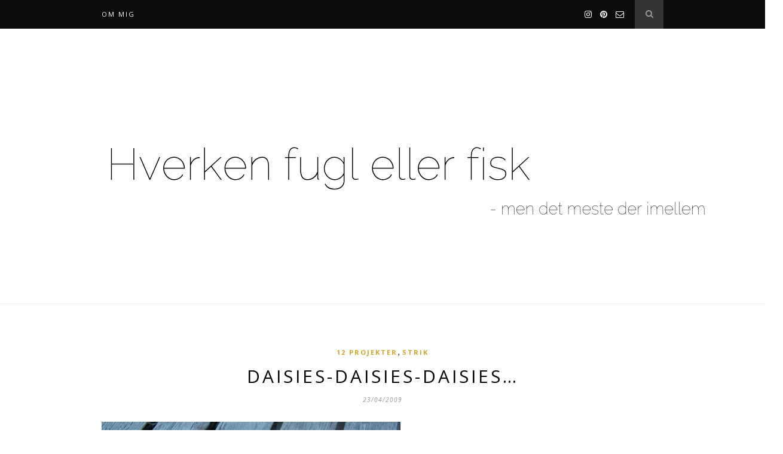

--- FILE ---
content_type: text/html; charset=UTF-8
request_url: https://www.hverkenfuglellerfisk.dk/2009/04/daisies-daisies-daisies/
body_size: 11158
content:

	<!DOCTYPE html>
<html lang="da-DK">
<head>

	<meta charset="UTF-8">
	<meta http-equiv="X-UA-Compatible" content="IE=edge">
	<meta name="viewport" content="width=device-width, initial-scale=1">

	<link rel="profile" href="http://gmpg.org/xfn/11" />

	<link rel="alternate" type="application/rss+xml" title="Hverken fugl eller fisk RSS Feed" href="https://www.hverkenfuglellerfisk.dk/feed/" />
	<link rel="alternate" type="application/atom+xml" title="Hverken fugl eller fisk Atom Feed" href="https://www.hverkenfuglellerfisk.dk/feed/atom/" />
	<link rel="pingback" href="https://www.hverkenfuglellerfisk.dk/xmlrpc.php" />

	<title>DAISIES-DAISIES-DAISIES&#8230; &#8211; Hverken fugl eller fisk</title>
<meta name='robots' content='max-image-preview:large' />
<link rel='dns-prefetch' href='//fonts.googleapis.com' />
<link rel='dns-prefetch' href='//s.w.org' />
<link rel='dns-prefetch' href='//v0.wordpress.com' />
<link rel='dns-prefetch' href='//jetpack.wordpress.com' />
<link rel='dns-prefetch' href='//s0.wp.com' />
<link rel='dns-prefetch' href='//s1.wp.com' />
<link rel='dns-prefetch' href='//s2.wp.com' />
<link rel='dns-prefetch' href='//public-api.wordpress.com' />
<link rel='dns-prefetch' href='//0.gravatar.com' />
<link rel='dns-prefetch' href='//1.gravatar.com' />
<link rel='dns-prefetch' href='//2.gravatar.com' />
<link rel="alternate" type="application/rss+xml" title="Hverken fugl eller fisk &raquo; Feed" href="https://www.hverkenfuglellerfisk.dk/feed/" />
<link rel="alternate" type="application/rss+xml" title="Hverken fugl eller fisk &raquo;-kommentar-feed" href="https://www.hverkenfuglellerfisk.dk/comments/feed/" />
<link rel="alternate" type="application/rss+xml" title="Hverken fugl eller fisk &raquo; DAISIES-DAISIES-DAISIES&#8230;-kommentar-feed" href="https://www.hverkenfuglellerfisk.dk/2009/04/daisies-daisies-daisies/feed/" />
		<!-- This site uses the Google Analytics by MonsterInsights plugin v9.10.0 - Using Analytics tracking - https://www.monsterinsights.com/ -->
		<!-- Note: MonsterInsights is not currently configured on this site. The site owner needs to authenticate with Google Analytics in the MonsterInsights settings panel. -->
					<!-- No tracking code set -->
				<!-- / Google Analytics by MonsterInsights -->
				<script type="text/javascript">
			window._wpemojiSettings = {"baseUrl":"https:\/\/s.w.org\/images\/core\/emoji\/13.1.0\/72x72\/","ext":".png","svgUrl":"https:\/\/s.w.org\/images\/core\/emoji\/13.1.0\/svg\/","svgExt":".svg","source":{"concatemoji":"https:\/\/www.hverkenfuglellerfisk.dk\/wp-includes\/js\/wp-emoji-release.min.js?ver=5.8.12"}};
			!function(e,a,t){var n,r,o,i=a.createElement("canvas"),p=i.getContext&&i.getContext("2d");function s(e,t){var a=String.fromCharCode;p.clearRect(0,0,i.width,i.height),p.fillText(a.apply(this,e),0,0);e=i.toDataURL();return p.clearRect(0,0,i.width,i.height),p.fillText(a.apply(this,t),0,0),e===i.toDataURL()}function c(e){var t=a.createElement("script");t.src=e,t.defer=t.type="text/javascript",a.getElementsByTagName("head")[0].appendChild(t)}for(o=Array("flag","emoji"),t.supports={everything:!0,everythingExceptFlag:!0},r=0;r<o.length;r++)t.supports[o[r]]=function(e){if(!p||!p.fillText)return!1;switch(p.textBaseline="top",p.font="600 32px Arial",e){case"flag":return s([127987,65039,8205,9895,65039],[127987,65039,8203,9895,65039])?!1:!s([55356,56826,55356,56819],[55356,56826,8203,55356,56819])&&!s([55356,57332,56128,56423,56128,56418,56128,56421,56128,56430,56128,56423,56128,56447],[55356,57332,8203,56128,56423,8203,56128,56418,8203,56128,56421,8203,56128,56430,8203,56128,56423,8203,56128,56447]);case"emoji":return!s([10084,65039,8205,55357,56613],[10084,65039,8203,55357,56613])}return!1}(o[r]),t.supports.everything=t.supports.everything&&t.supports[o[r]],"flag"!==o[r]&&(t.supports.everythingExceptFlag=t.supports.everythingExceptFlag&&t.supports[o[r]]);t.supports.everythingExceptFlag=t.supports.everythingExceptFlag&&!t.supports.flag,t.DOMReady=!1,t.readyCallback=function(){t.DOMReady=!0},t.supports.everything||(n=function(){t.readyCallback()},a.addEventListener?(a.addEventListener("DOMContentLoaded",n,!1),e.addEventListener("load",n,!1)):(e.attachEvent("onload",n),a.attachEvent("onreadystatechange",function(){"complete"===a.readyState&&t.readyCallback()})),(n=t.source||{}).concatemoji?c(n.concatemoji):n.wpemoji&&n.twemoji&&(c(n.twemoji),c(n.wpemoji)))}(window,document,window._wpemojiSettings);
		</script>
		<style type="text/css">
img.wp-smiley,
img.emoji {
	display: inline !important;
	border: none !important;
	box-shadow: none !important;
	height: 1em !important;
	width: 1em !important;
	margin: 0 .07em !important;
	vertical-align: -0.1em !important;
	background: none !important;
	padding: 0 !important;
}
</style>
	<link rel='stylesheet' id='wp-block-library-css'  href='https://www.hverkenfuglellerfisk.dk/wp-includes/css/dist/block-library/style.min.css?ver=5.8.12' type='text/css' media='all' />
<style id='wp-block-library-inline-css' type='text/css'>
.has-text-align-justify{text-align:justify;}
</style>
<link rel='stylesheet' id='mediaelement-css'  href='https://www.hverkenfuglellerfisk.dk/wp-includes/js/mediaelement/mediaelementplayer-legacy.min.css?ver=4.2.16' type='text/css' media='all' />
<link rel='stylesheet' id='wp-mediaelement-css'  href='https://www.hverkenfuglellerfisk.dk/wp-includes/js/mediaelement/wp-mediaelement.min.css?ver=5.8.12' type='text/css' media='all' />
<link rel='stylesheet' id='contact-form-7-css'  href='https://www.hverkenfuglellerfisk.dk/wp-content/plugins/contact-form-7/includes/css/styles.css?ver=5.5.2' type='text/css' media='all' />
<link rel='stylesheet' id='solopine_style-css'  href='https://www.hverkenfuglellerfisk.dk/wp-content/themes/hemlock/style.css?ver=1.8' type='text/css' media='all' />
<style id='solopine_style-inline-css' type='text/css'>
#navigation, .slicknav_menu { background: #0c0c0c; }#top-social a i { color: #ffffff; }
</style>
<link rel='stylesheet' id='font-awesome-css'  href='https://www.hverkenfuglellerfisk.dk/wp-content/themes/hemlock/css/font-awesome.min.css?ver=5.8.12' type='text/css' media='all' />
<link rel='stylesheet' id='bxslider-css-css'  href='https://www.hverkenfuglellerfisk.dk/wp-content/themes/hemlock/css/jquery.bxslider.css?ver=5.8.12' type='text/css' media='all' />
<link rel='stylesheet' id='solopine_responsive-css'  href='https://www.hverkenfuglellerfisk.dk/wp-content/themes/hemlock/css/responsive.css?ver=5.8.12' type='text/css' media='all' />
<link rel='stylesheet' id='solopine_fonts-css'  href='https://fonts.googleapis.com/css?family=Open+Sans%3A300italic%2C400italic%2C700italic%2C400%2C700%2C300%26subset%3Dlatin%2Ccyrillic-ext%7CCrimson+Text%3A400%2C700%2C400italic%2C700italic&#038;ver=1.8' type='text/css' media='all' />
<link rel='stylesheet' id='jetpack_css-css'  href='https://www.hverkenfuglellerfisk.dk/wp-content/plugins/jetpack/css/jetpack.css?ver=10.3.2' type='text/css' media='all' />
<script type='text/javascript' src='https://www.hverkenfuglellerfisk.dk/wp-includes/js/jquery/jquery.min.js?ver=3.6.0' id='jquery-core-js'></script>
<script type='text/javascript' src='https://www.hverkenfuglellerfisk.dk/wp-includes/js/jquery/jquery-migrate.min.js?ver=3.3.2' id='jquery-migrate-js'></script>
<link rel="https://api.w.org/" href="https://www.hverkenfuglellerfisk.dk/wp-json/" /><link rel="alternate" type="application/json" href="https://www.hverkenfuglellerfisk.dk/wp-json/wp/v2/posts/3879" /><link rel="EditURI" type="application/rsd+xml" title="RSD" href="https://www.hverkenfuglellerfisk.dk/xmlrpc.php?rsd" />
<link rel="wlwmanifest" type="application/wlwmanifest+xml" href="https://www.hverkenfuglellerfisk.dk/wp-includes/wlwmanifest.xml" /> 
<meta name="generator" content="WordPress 5.8.12" />
<link rel="canonical" href="https://www.hverkenfuglellerfisk.dk/2009/04/daisies-daisies-daisies/" />
<link rel='shortlink' href='https://wp.me/p6K4u-10z' />
<link rel="alternate" type="application/json+oembed" href="https://www.hverkenfuglellerfisk.dk/wp-json/oembed/1.0/embed?url=https%3A%2F%2Fwww.hverkenfuglellerfisk.dk%2F2009%2F04%2Fdaisies-daisies-daisies%2F" />
<link rel="alternate" type="text/xml+oembed" href="https://www.hverkenfuglellerfisk.dk/wp-json/oembed/1.0/embed?url=https%3A%2F%2Fwww.hverkenfuglellerfisk.dk%2F2009%2F04%2Fdaisies-daisies-daisies%2F&#038;format=xml" />
<style type='text/css'>img#wpstats{display:none}</style>
					<style type="text/css">
				/* If html does not have either class, do not show lazy loaded images. */
				html:not( .jetpack-lazy-images-js-enabled ):not( .js ) .jetpack-lazy-image {
					display: none;
				}
			</style>
			<script>
				document.documentElement.classList.add(
					'jetpack-lazy-images-js-enabled'
				);
			</script>
		
<!-- Jetpack Open Graph Tags -->
<meta property="og:type" content="article" />
<meta property="og:title" content="DAISIES-DAISIES-DAISIES&#8230;" />
<meta property="og:url" content="https://www.hverkenfuglellerfisk.dk/2009/04/daisies-daisies-daisies/" />
<meta property="og:description" content="Den lille trøje fra forleden var hurtigt strikket, omend rækkerne af det lille blomstermønster var lidt hårde ved fingrene, for der er meget vrid og holden igen på de pinde. 55 gram af forskelligt …" />
<meta property="article:published_time" content="2009-04-23T06:26:59+00:00" />
<meta property="article:modified_time" content="2009-04-23T06:26:59+00:00" />
<meta property="og:site_name" content="Hverken fugl eller fisk" />
<meta property="og:image" content="https://www.hverkenfuglellerfisk.dk/wp-content/uploads/icon.png" />
<meta property="og:image:width" content="512" />
<meta property="og:image:height" content="513" />
<meta property="og:locale" content="da_DK" />
<meta name="twitter:text:title" content="DAISIES-DAISIES-DAISIES&#8230;" />
<meta name="twitter:image" content="https://www.hverkenfuglellerfisk.dk/wp-content/uploads/icon-300x300.png" />
<meta name="twitter:card" content="summary" />

<!-- End Jetpack Open Graph Tags -->
<link rel="icon" href="https://www.hverkenfuglellerfisk.dk/wp-content/uploads/icon-300x300.png" sizes="32x32" />
<link rel="icon" href="https://www.hverkenfuglellerfisk.dk/wp-content/uploads/icon-300x300.png" sizes="192x192" />
<link rel="apple-touch-icon" href="https://www.hverkenfuglellerfisk.dk/wp-content/uploads/icon-300x300.png" />
<meta name="msapplication-TileImage" content="https://www.hverkenfuglellerfisk.dk/wp-content/uploads/icon-300x300.png" />
	
</head>

<body class="post-template-default single single-post postid-3879 single-format-standard">
	
	<nav id="navigation">
	
		<div class="container">
			
			<div id="navigation-wrapper">
			<div class="menu"><ul>
<li class="page_item page-item-2"><a href="https://www.hverkenfuglellerfisk.dk/about/">Om mig</a></li>
</ul></div>
			</div>
				
			<div class="menu-mobile"></div>
			
						<div id="top-search">
					<a href="#"><i class="fa fa-search"></i></a>
			</div>
			<div class="show-search">
				<form role="search" method="get" id="searchform" action="https://www.hverkenfuglellerfisk.dk/">
    <div>
		<input type="text" placeholder="Search and hit enter..." name="s" id="s" />
	 </div>
</form>			</div>
						
						<div id="top-social">
				
							<a href="https://instagram.com/anneds/" target="_blank"><i class="fa fa-instagram"></i></a>	<a href="https://pinterest.com/anlist/" target="_blank"><i class="fa fa-pinterest"></i></a>							<a href="mailto:http://annedyrholm.stange@gmail.com"><i class="fa fa-envelope-o"></i></a>					
								
			</div>
						
		</div>
		
	</nav>
	
	<header id="header">
		
		<div class="container">
			
			<div id="logo">
				
									
											<h2><a href="https://www.hverkenfuglellerfisk.dk/"><img src="http://www.hverkenfuglellerfisk.dk/wp-content/uploads/Kopi-af-Unavngivet-3.png" alt="Hverken fugl eller fisk" /></a></h2>
										
								
			</div>
			
		</div>
	
	</header>	
	<div class="container">
	
	<div id="main" class="fullwidth post-fullwidth">
	
								
		<article id="post-3879" class="post-3879 post type-post status-publish format-standard hentry category-12-projekter category-strik">
		
	<div class="post-header">
		
					<span class="cat"><a href="https://www.hverkenfuglellerfisk.dk/category/12-projekter/" title="View all posts in 12 Projekter" >12 Projekter</a>, <a href="https://www.hverkenfuglellerfisk.dk/category/strik/" title="View all posts in Strik" >Strik</a></span>
				
					<h1 class="entry-title">DAISIES-DAISIES-DAISIES&#8230;</h1>
				
					<span class="date"><span class="date updated published">23/04/2009</span></span>
				
	</div>
	
			
				
		
	<div class="post-entry">
	
		<p><img src="http://www.hverkenfuglellerfisk.dk/wp-content/uploads/dsc_8066.jpg" alt="Lazy Daisy Babyjakke…" data-lazy-src="http://www.hverkenfuglellerfisk.dk/wp-content/uploads/dsc_8066.jpg?is-pending-load=1" srcset="[data-uri]" class=" jetpack-lazy-image"><noscript><img src="http://www.hverkenfuglellerfisk.dk/wp-content/uploads/dsc_8066.jpg" alt="Lazy Daisy Babyjakke…" /></noscript></p>
<p>Den lille trøje fra forleden var hurtigt strikket, omend rækkerne af det lille blomstermønster var lidt hårde ved fingrene, for der er meget vrid og holden igen på de pinde.</p>
<p>55 gram af forskelligt fra skuffen var alt der skulle bruges, lidt Junik, lidt Tweed 300 og så nogle meter af Isagers højlandsgarn, totalt oplagt emne til årets 12 projekter af allerede indkøbt uld&#8230;</p>
<p>Den lille kinakrave er så fin, synes jeg, og kombinationen af retriller og mønsterstrik er også dejligt, og når skufferne nu bugner af garn i lige præcis den tykkelse, ja så er der basis for mange flere Lazy Daisies.</p>
<p>Der er faktisk allerede gang i nogle rappe skrappe striber i skrig-pink og hys-turkis.</p>
<p>Og så kunne man måske også kigge på noget voksenstrik med daisy-bort, en lille sommertop måske, med rundt bærestykke og A-facon, lidt <a href="http://www.amimono.dk/SS2008/03_KSS0708_DK.html" target="_blank">Coral</a>-agtig&#8230;</p>
<p><img src="http://www.hverkenfuglellerfisk.dk/wp-content/uploads/dsc_8128.jpg" alt="Kinakrave…" data-lazy-src="http://www.hverkenfuglellerfisk.dk/wp-content/uploads/dsc_8128.jpg?is-pending-load=1" srcset="[data-uri]" class=" jetpack-lazy-image"><noscript><img src="http://www.hverkenfuglellerfisk.dk/wp-content/uploads/dsc_8128.jpg" alt="Kinakrave…" /></noscript></p>
<p><img src="http://www.hverkenfuglellerfisk.dk/wp-content/uploads/dsc_8139.jpg" alt="Blomstermønster…" data-lazy-src="http://www.hverkenfuglellerfisk.dk/wp-content/uploads/dsc_8139.jpg?is-pending-load=1" srcset="[data-uri]" class=" jetpack-lazy-image"><noscript><img src="http://www.hverkenfuglellerfisk.dk/wp-content/uploads/dsc_8139.jpg" alt="Blomstermønster…" /></noscript></p>
				
							<div class="post-tags">
							</div>
						
	</div>
	
		
		
						<div class="post-related"><div class="post-box"><h4 class="post-box-title">You Might Also Like</h4></div>
						<div class="item-related">
					
										
					<h3><a href="https://www.hverkenfuglellerfisk.dk/2008/11/pine/">PINE&#8230;</a></h3>
					<span class="date">20/11/2008</span>
					
				</div>
						<div class="item-related">
					
										
					<h3><a href="https://www.hverkenfuglellerfisk.dk/2010/11/fiskehaler/">FISKEHALER&#8230;</a></h3>
					<span class="date">08/11/2010</span>
					
				</div>
						<div class="item-related">
					
										
					<h3><a href="https://www.hverkenfuglellerfisk.dk/2011/11/overvintrende-projekter/">OVERVINTRENDE PROJEKTER&#8230;</a></h3>
					<span class="date">22/11/2011</span>
					
				</div>
		</div>			
		<div class="post-comments" id="comments">
	
	<div class="post-box"><h4 class="post-box-title">13 Kommentarer</h4></div><div class='comments'>		<li class="comment even thread-even depth-1" id="comment-17329">
			
			<div class="thecomment">
						
				<div class="author-img">
									</div>
				
				<div class="comment-text">
					<span class="reply">
						<a rel='nofollow' class='comment-reply-link' href='https://www.hverkenfuglellerfisk.dk/2009/04/daisies-daisies-daisies/?replytocom=17329#respond' data-commentid="17329" data-postid="3879" data-belowelement="comment-17329" data-respondelement="respond" data-replyto="Besvar Lise" aria-label='Besvar Lise'>Reply</a>											</span>
					<span class="author"><a href='http://lisens-liv.blogspot.com/' rel='external nofollow ugc' class='url'>Lise</a></span>
					<span class="date">23/04/2009 at 08:20</span>
										<p>Den er godt nok fin den jakke. Gid man havde småbørn i nærheden 🙂</p>
				</div>
						
			</div>
			
			
		</li>

		</li><!-- #comment-## -->
		<li class="comment odd alt thread-odd thread-alt depth-1" id="comment-17330">
			
			<div class="thecomment">
						
				<div class="author-img">
									</div>
				
				<div class="comment-text">
					<span class="reply">
						<a rel='nofollow' class='comment-reply-link' href='https://www.hverkenfuglellerfisk.dk/2009/04/daisies-daisies-daisies/?replytocom=17330#respond' data-commentid="17330" data-postid="3879" data-belowelement="comment-17330" data-respondelement="respond" data-replyto="Besvar Annette" aria-label='Besvar Annette'>Reply</a>											</span>
					<span class="author"><a href='http://kammertonen.blogspot.com' rel='external nofollow ugc' class='url'>Annette</a></span>
					<span class="date">23/04/2009 at 08:27</span>
										<p>Den er meget fin. Og søde, søde farver 🙂<br />
Jeg kan rigtig godt lide blomstermønsteret, kan lige se det for mig på en sommertop!</p>
				</div>
						
			</div>
			
			
		</li>

		</li><!-- #comment-## -->
		<li class="comment even thread-even depth-1" id="comment-17331">
			
			<div class="thecomment">
						
				<div class="author-img">
									</div>
				
				<div class="comment-text">
					<span class="reply">
						<a rel='nofollow' class='comment-reply-link' href='https://www.hverkenfuglellerfisk.dk/2009/04/daisies-daisies-daisies/?replytocom=17331#respond' data-commentid="17331" data-postid="3879" data-belowelement="comment-17331" data-respondelement="respond" data-replyto="Besvar henriette" aria-label='Besvar henriette'>Reply</a>											</span>
					<span class="author"><a href='http://defemibyen.blogspot.com/' rel='external nofollow ugc' class='url'>henriette</a></span>
					<span class="date">23/04/2009 at 08:29</span>
										<p>Jeg kan kun sige:   Smukt smukt. Så fint det mønster er på trøjen. </p>
<p>🙂</p>
<p>God torsdag til dig</p>
				</div>
						
			</div>
			
			
		</li>

		</li><!-- #comment-## -->
		<li class="comment odd alt thread-odd thread-alt depth-1" id="comment-17333">
			
			<div class="thecomment">
						
				<div class="author-img">
									</div>
				
				<div class="comment-text">
					<span class="reply">
						<a rel='nofollow' class='comment-reply-link' href='https://www.hverkenfuglellerfisk.dk/2009/04/daisies-daisies-daisies/?replytocom=17333#respond' data-commentid="17333" data-postid="3879" data-belowelement="comment-17333" data-respondelement="respond" data-replyto="Besvar Fríða" aria-label='Besvar Fríða'>Reply</a>											</span>
					<span class="author"><a href='http://fridabraga.blogspot.com' rel='external nofollow ugc' class='url'>Fríða</a></span>
					<span class="date">23/04/2009 at 09:03</span>
										<p>ej, hvor er den blevet söd! yndige farver og smukke detaljer. og så kan jeg altså rigtig godt lide sådanne modeller der giver mulighed for opbrug af rester.<br />
kh.fra Island<br />
Frida</p>
				</div>
						
			</div>
			
			
		</li>

		</li><!-- #comment-## -->
		<li class="comment even thread-even depth-1" id="comment-17336">
			
			<div class="thecomment">
						
				<div class="author-img">
									</div>
				
				<div class="comment-text">
					<span class="reply">
						<a rel='nofollow' class='comment-reply-link' href='https://www.hverkenfuglellerfisk.dk/2009/04/daisies-daisies-daisies/?replytocom=17336#respond' data-commentid="17336" data-postid="3879" data-belowelement="comment-17336" data-respondelement="respond" data-replyto="Besvar anne (den anden af slagsen)" aria-label='Besvar anne (den anden af slagsen)'>Reply</a>											</span>
					<span class="author"><a href='http://2pinde.typepad.com' rel='external nofollow ugc' class='url'>anne (den anden af slagsen)</a></span>
					<span class="date">23/04/2009 at 10:36</span>
										<p>Så fin den er blevet Anne. Du har ret, den kan da sagtens danne basis for et eller andet voksenstrik&#8230;&#8230;</p>
				</div>
						
			</div>
			
			
		</li>

		</li><!-- #comment-## -->
		<li class="comment odd alt thread-odd thread-alt depth-1" id="comment-17338">
			
			<div class="thecomment">
						
				<div class="author-img">
									</div>
				
				<div class="comment-text">
					<span class="reply">
						<a rel='nofollow' class='comment-reply-link' href='https://www.hverkenfuglellerfisk.dk/2009/04/daisies-daisies-daisies/?replytocom=17338#respond' data-commentid="17338" data-postid="3879" data-belowelement="comment-17338" data-respondelement="respond" data-replyto="Besvar Jannie" aria-label='Besvar Jannie'>Reply</a>											</span>
					<span class="author">Jannie</span>
					<span class="date">23/04/2009 at 15:06</span>
										<p>Jeg måtte lige kommentere den fine trøje. Nej hvor er den sød. Hvor finder man opskriften. Den er bare ikke til at stå for.</p>
<p>KH fra Århus</p>
				</div>
						
			</div>
			
			
		</li>

		</li><!-- #comment-## -->
		<li class="comment even thread-even depth-1" id="comment-17340">
			
			<div class="thecomment">
						
				<div class="author-img">
									</div>
				
				<div class="comment-text">
					<span class="reply">
						<a rel='nofollow' class='comment-reply-link' href='https://www.hverkenfuglellerfisk.dk/2009/04/daisies-daisies-daisies/?replytocom=17340#respond' data-commentid="17340" data-postid="3879" data-belowelement="comment-17340" data-respondelement="respond" data-replyto="Besvar fisefornemme Pernille" aria-label='Besvar fisefornemme Pernille'>Reply</a>											</span>
					<span class="author"><a href='http://www.fisefornem.dk/Velkommen.html' rel='external nofollow ugc' class='url'>fisefornemme Pernille</a></span>
					<span class="date">23/04/2009 at 18:51</span>
										<p>Den er da bare så fin! Det er et virkelig smukt mønster!</p>
				</div>
						
			</div>
			
			
		</li>

		</li><!-- #comment-## -->
		<li class="comment odd alt thread-odd thread-alt depth-1" id="comment-17341">
			
			<div class="thecomment">
						
				<div class="author-img">
									</div>
				
				<div class="comment-text">
					<span class="reply">
						<a rel='nofollow' class='comment-reply-link' href='https://www.hverkenfuglellerfisk.dk/2009/04/daisies-daisies-daisies/?replytocom=17341#respond' data-commentid="17341" data-postid="3879" data-belowelement="comment-17341" data-respondelement="respond" data-replyto="Besvar Mette" aria-label='Besvar Mette'>Reply</a>											</span>
					<span class="author">Mette</span>
					<span class="date">23/04/2009 at 21:44</span>
										<p>Super flot trøje &#8211; dejlig inspiration&#8230;&#8230;</p>
				</div>
						
			</div>
			
			
		</li>

		</li><!-- #comment-## -->
		<li class="comment even thread-even depth-1" id="comment-17342">
			
			<div class="thecomment">
						
				<div class="author-img">
									</div>
				
				<div class="comment-text">
					<span class="reply">
						<a rel='nofollow' class='comment-reply-link' href='https://www.hverkenfuglellerfisk.dk/2009/04/daisies-daisies-daisies/?replytocom=17342#respond' data-commentid="17342" data-postid="3879" data-belowelement="comment-17342" data-respondelement="respond" data-replyto="Besvar Charlotte Illum Larsen" aria-label='Besvar Charlotte Illum Larsen'>Reply</a>											</span>
					<span class="author"><a href='http://www.houseofcharlotte.dk' rel='external nofollow ugc' class='url'>Charlotte Illum Larsen</a></span>
					<span class="date">24/04/2009 at 06:09</span>
										<p>NÅÅÅÅÅÅÅHHHHH &#8211; hvor er den bare sød&#8230; knus fra Ærø</p>
				</div>
						
			</div>
			
			
		</li>

		</li><!-- #comment-## -->
		<li class="comment odd alt thread-odd thread-alt depth-1" id="comment-17344">
			
			<div class="thecomment">
						
				<div class="author-img">
									</div>
				
				<div class="comment-text">
					<span class="reply">
						<a rel='nofollow' class='comment-reply-link' href='https://www.hverkenfuglellerfisk.dk/2009/04/daisies-daisies-daisies/?replytocom=17344#respond' data-commentid="17344" data-postid="3879" data-belowelement="comment-17344" data-respondelement="respond" data-replyto="Besvar Helle K." aria-label='Besvar Helle K.'>Reply</a>											</span>
					<span class="author"><a href='http://www.frunielsen.net' rel='external nofollow ugc' class='url'>Helle K.</a></span>
					<span class="date">24/04/2009 at 08:05</span>
										<p>Jeg synes, at de er seje &#8211; og jeg kan godt lide sejt børnetøj i stedet for, at det bliver sådan pussenusset 🙂</p>
				</div>
						
			</div>
			
			
		</li>

		</li><!-- #comment-## -->
		<li class="comment even thread-even depth-1" id="comment-17345">
			
			<div class="thecomment">
						
				<div class="author-img">
									</div>
				
				<div class="comment-text">
					<span class="reply">
						<a rel='nofollow' class='comment-reply-link' href='https://www.hverkenfuglellerfisk.dk/2009/04/daisies-daisies-daisies/?replytocom=17345#respond' data-commentid="17345" data-postid="3879" data-belowelement="comment-17345" data-respondelement="respond" data-replyto="Besvar Suzanne" aria-label='Besvar Suzanne'>Reply</a>											</span>
					<span class="author"><a href='http://www.suzanne' rel='external nofollow ugc' class='url'>Suzanne</a></span>
					<span class="date">24/04/2009 at 10:21</span>
										<p>Temmelig vellykket stykke strik, og så er jeg altså vild med de der ligesom blomsteragtige masker, måske jeg lige skulle lure, hvordan de laves 🙂</p>
				</div>
						
			</div>
			
			
		</li>

		</li><!-- #comment-## -->
		<li class="comment byuser comment-author-admin bypostauthor odd alt thread-odd thread-alt depth-1" id="comment-17349">
			
			<div class="thecomment">
						
				<div class="author-img">
									</div>
				
				<div class="comment-text">
					<span class="reply">
						<a rel='nofollow' class='comment-reply-link' href='https://www.hverkenfuglellerfisk.dk/2009/04/daisies-daisies-daisies/?replytocom=17349#respond' data-commentid="17349" data-postid="3879" data-belowelement="comment-17349" data-respondelement="respond" data-replyto="Besvar Anne" aria-label='Besvar Anne'>Reply</a>											</span>
					<span class="author"><a href='http://hverkenfuglellerfisk.dk' rel='external nofollow ugc' class='url'>Anne</a></span>
					<span class="date">24/04/2009 at 15:47</span>
										<p>Man kan strikke og gemme, Lise, der kommer vel en baby forbi en dag&#8230;</p>
<p>Jep, det kunne blive en fin fin sommertop, Annette&#8230;</p>
<p>Vildt fint mønster, Henriette, så er det let at lave fint strik 🙂</p>
<p>Reste-strik giver en vis tilfredsstillelse, Frida&#8230;</p>
<p>Vi må eksperimentere, Anne, med borter og den slags&#8230;</p>
<p>Hvis du lige ruller lidt længere ned på siden, Jeanette, så står der alt det du har brug for at vide 🙂</p>
<p>Ja, det der mønster, det er vi mange, der er forelskede i, Pernille&#8230;</p>
<p>Mette 🙂</p>
<p>Ja, lige sådan nnååååhhhh er den, Charlotte, den er lillebitte i virkeligheden, lige til en nylagt baby&#8230;</p>
<p>Jeg kan både li&#8217; pussenus og sejhed, Helle, og gerne i en skøn forening&#8230;</p>
<p>Lur endelig, Suzanne, det er superlet, men langsommeligt&#8230;</p>
				</div>
						
			</div>
			
			
		</li>

		</li><!-- #comment-## -->
		<li class="comment even thread-even depth-1" id="comment-18777">
			
			<div class="thecomment">
						
				<div class="author-img">
									</div>
				
				<div class="comment-text">
					<span class="reply">
						<a rel='nofollow' class='comment-reply-link' href='https://www.hverkenfuglellerfisk.dk/2009/04/daisies-daisies-daisies/?replytocom=18777#respond' data-commentid="18777" data-postid="3879" data-belowelement="comment-18777" data-respondelement="respond" data-replyto="Besvar Sarah (Dandylion)" aria-label='Besvar Sarah (Dandylion)'>Reply</a>											</span>
					<span class="author"><a href='http://www.missdandylion.blogspot.com' rel='external nofollow ugc' class='url'>Sarah (Dandylion)</a></span>
					<span class="date">27/09/2009 at 21:46</span>
										<p>De små blomtser/stjerner, er de srikket? Man kan vist lave det samme med hækletmasker?</p>
				</div>
						
			</div>
			
			
		</li>

		</li><!-- #comment-## -->
</div><div id='comments_pagination'></div>
		<div id="respond" class="comment-respond">
							<h3 id="reply-title" class="comment-reply-title">Leave a Reply					<small><a rel="nofollow" id="cancel-comment-reply-link" href="/2009/04/daisies-daisies-daisies/#respond" style="display:none;">Cancel reply</a></small>
				</h3>
						<form id="commentform" class="comment-form">
				<iframe
					title="Comment Form"
					src="https://jetpack.wordpress.com/jetpack-comment/?blogid=1607070&#038;postid=3879&#038;comment_registration=0&#038;require_name_email=1&#038;stc_enabled=1&#038;stb_enabled=1&#038;show_avatars=0&#038;avatar_default=mystery&#038;greeting=Leave+a+Reply&#038;greeting_reply=Leave+a+Reply+to+%25s&#038;color_scheme=light&#038;lang=da_DK&#038;jetpack_version=10.3.2&#038;show_cookie_consent=10&#038;has_cookie_consent=0&#038;token_key=%3Bnormal%3B&#038;sig=3ee53cc8ff601fc320d65c15aa05f43f199d7977#parent=https%3A%2F%2Fwww.hverkenfuglellerfisk.dk%2F2009%2F04%2Fdaisies-daisies-daisies%2F"
											name="jetpack_remote_comment"
						style="width:100%; height: 430px; border:0;"
										class="jetpack_remote_comment"
					id="jetpack_remote_comment"
					sandbox="allow-same-origin allow-top-navigation allow-scripts allow-forms allow-popups"
				>
									</iframe>
									<!--[if !IE]><!-->
					<script>
						document.addEventListener('DOMContentLoaded', function () {
							var commentForms = document.getElementsByClassName('jetpack_remote_comment');
							for (var i = 0; i < commentForms.length; i++) {
								commentForms[i].allowTransparency = false;
								commentForms[i].scrolling = 'no';
							}
						});
					</script>
					<!--<![endif]-->
							</form>
		</div>

		
		<input type="hidden" name="comment_parent" id="comment_parent" value="" />

		<p class="akismet_comment_form_privacy_notice">Dette site anvender Akismet til at reducere spam. <a href="https://akismet.com/privacy/" target="_blank">Læs om hvordan din kommentar bliver behandlet</a>.</p>

</div> <!-- end comments div -->
		
				<div class="post-pagination">
		
		
		<div class="prev-post">
		<a href="https://www.hverkenfuglellerfisk.dk/2009/04/kartoffelt%c3%a6rte/">
		<div class="arrow">
			<i class="fa fa-angle-left"></i>
		</div>
		<div class="pagi-text">
			<span>Previous Post</span>
			<h5>KARTOFFELTÆRTE&#8230;</h5>
		</div>
		</a>
	</div>
		
		<div class="next-post">
		<a href="https://www.hverkenfuglellerfisk.dk/2009/04/sidste-maske-strikket-og-alle-ender-h%c3%a6ftet/">
		<div class="arrow">
			<i class="fa fa-angle-right"></i>
		</div>
		<div class="pagi-text">
			<span>Next Post</span>
			<h5>SIDSTE MASKE STRIKKET OG ALLE ENDER HÆFTET&#8230;</h5>
		</div>
		</a>
	</div>
			
</div>			
</article>							
		
	</div>

	
	<!-- END CONTAINER -->
	</div>
	
		<div id="widget-area">
	
		<div class="container">
			
			<div class="footer-widget-wrapper">
				
		<div id="recent-posts-4" class="widget first widget_recent_entries">
		<h4 class="widget-title">Seneste indlæg</h4>
		<ul>
											<li>
					<a href="https://www.hverkenfuglellerfisk.dk/2025/09/uldne-smaatterier/">uldne småtterier</a>
									</li>
											<li>
					<a href="https://www.hverkenfuglellerfisk.dk/2025/09/strik-i-haven/">strik i haven</a>
									</li>
											<li>
					<a href="https://www.hverkenfuglellerfisk.dk/2025/09/bare-fordi-man-lige-kigger-vaek-et-oejeblik/">Bare fordi man lige kigger væk et øjeblik</a>
									</li>
											<li>
					<a href="https://www.hverkenfuglellerfisk.dk/2025/09/september/">September</a>
									</li>
											<li>
					<a href="https://www.hverkenfuglellerfisk.dk/2024/11/oelkage-med-pisket-smoer/">ØLKAGE MED PISKET SMØR</a>
									</li>
					</ul>

		</div><div id="archives-10" class="widget first widget_archive"><h4 class="widget-title">Arkiv</h4>		<label class="screen-reader-text" for="archives-dropdown-10">Arkiv</label>
		<select id="archives-dropdown-10" name="archive-dropdown">
			
			<option value="">Vælg måned</option>
				<option value='https://www.hverkenfuglellerfisk.dk/2025/09/'> september 2025 </option>
	<option value='https://www.hverkenfuglellerfisk.dk/2024/11/'> november 2024 </option>
	<option value='https://www.hverkenfuglellerfisk.dk/2024/10/'> oktober 2024 </option>
	<option value='https://www.hverkenfuglellerfisk.dk/2024/08/'> august 2024 </option>
	<option value='https://www.hverkenfuglellerfisk.dk/2024/05/'> maj 2024 </option>
	<option value='https://www.hverkenfuglellerfisk.dk/2022/08/'> august 2022 </option>
	<option value='https://www.hverkenfuglellerfisk.dk/2022/01/'> januar 2022 </option>
	<option value='https://www.hverkenfuglellerfisk.dk/2021/03/'> marts 2021 </option>
	<option value='https://www.hverkenfuglellerfisk.dk/2021/02/'> februar 2021 </option>
	<option value='https://www.hverkenfuglellerfisk.dk/2021/01/'> januar 2021 </option>
	<option value='https://www.hverkenfuglellerfisk.dk/2019/12/'> december 2019 </option>
	<option value='https://www.hverkenfuglellerfisk.dk/2019/11/'> november 2019 </option>
	<option value='https://www.hverkenfuglellerfisk.dk/2019/10/'> oktober 2019 </option>
	<option value='https://www.hverkenfuglellerfisk.dk/2018/07/'> juli 2018 </option>
	<option value='https://www.hverkenfuglellerfisk.dk/2016/03/'> marts 2016 </option>
	<option value='https://www.hverkenfuglellerfisk.dk/2016/01/'> januar 2016 </option>
	<option value='https://www.hverkenfuglellerfisk.dk/2015/11/'> november 2015 </option>
	<option value='https://www.hverkenfuglellerfisk.dk/2015/10/'> oktober 2015 </option>
	<option value='https://www.hverkenfuglellerfisk.dk/2015/07/'> juli 2015 </option>
	<option value='https://www.hverkenfuglellerfisk.dk/2015/04/'> april 2015 </option>
	<option value='https://www.hverkenfuglellerfisk.dk/2015/02/'> februar 2015 </option>
	<option value='https://www.hverkenfuglellerfisk.dk/2015/01/'> januar 2015 </option>
	<option value='https://www.hverkenfuglellerfisk.dk/2014/12/'> december 2014 </option>
	<option value='https://www.hverkenfuglellerfisk.dk/2014/11/'> november 2014 </option>
	<option value='https://www.hverkenfuglellerfisk.dk/2014/10/'> oktober 2014 </option>
	<option value='https://www.hverkenfuglellerfisk.dk/2014/09/'> september 2014 </option>
	<option value='https://www.hverkenfuglellerfisk.dk/2014/08/'> august 2014 </option>
	<option value='https://www.hverkenfuglellerfisk.dk/2014/07/'> juli 2014 </option>
	<option value='https://www.hverkenfuglellerfisk.dk/2014/06/'> juni 2014 </option>
	<option value='https://www.hverkenfuglellerfisk.dk/2014/05/'> maj 2014 </option>
	<option value='https://www.hverkenfuglellerfisk.dk/2014/04/'> april 2014 </option>
	<option value='https://www.hverkenfuglellerfisk.dk/2014/03/'> marts 2014 </option>
	<option value='https://www.hverkenfuglellerfisk.dk/2014/02/'> februar 2014 </option>
	<option value='https://www.hverkenfuglellerfisk.dk/2014/01/'> januar 2014 </option>
	<option value='https://www.hverkenfuglellerfisk.dk/2013/12/'> december 2013 </option>
	<option value='https://www.hverkenfuglellerfisk.dk/2013/11/'> november 2013 </option>
	<option value='https://www.hverkenfuglellerfisk.dk/2013/10/'> oktober 2013 </option>
	<option value='https://www.hverkenfuglellerfisk.dk/2013/09/'> september 2013 </option>
	<option value='https://www.hverkenfuglellerfisk.dk/2013/08/'> august 2013 </option>
	<option value='https://www.hverkenfuglellerfisk.dk/2013/07/'> juli 2013 </option>
	<option value='https://www.hverkenfuglellerfisk.dk/2013/06/'> juni 2013 </option>
	<option value='https://www.hverkenfuglellerfisk.dk/2013/05/'> maj 2013 </option>
	<option value='https://www.hverkenfuglellerfisk.dk/2013/04/'> april 2013 </option>
	<option value='https://www.hverkenfuglellerfisk.dk/2013/03/'> marts 2013 </option>
	<option value='https://www.hverkenfuglellerfisk.dk/2013/02/'> februar 2013 </option>
	<option value='https://www.hverkenfuglellerfisk.dk/2013/01/'> januar 2013 </option>
	<option value='https://www.hverkenfuglellerfisk.dk/2012/12/'> december 2012 </option>
	<option value='https://www.hverkenfuglellerfisk.dk/2012/11/'> november 2012 </option>
	<option value='https://www.hverkenfuglellerfisk.dk/2012/10/'> oktober 2012 </option>
	<option value='https://www.hverkenfuglellerfisk.dk/2012/09/'> september 2012 </option>
	<option value='https://www.hverkenfuglellerfisk.dk/2012/08/'> august 2012 </option>
	<option value='https://www.hverkenfuglellerfisk.dk/2012/07/'> juli 2012 </option>
	<option value='https://www.hverkenfuglellerfisk.dk/2012/06/'> juni 2012 </option>
	<option value='https://www.hverkenfuglellerfisk.dk/2012/05/'> maj 2012 </option>
	<option value='https://www.hverkenfuglellerfisk.dk/2012/04/'> april 2012 </option>
	<option value='https://www.hverkenfuglellerfisk.dk/2012/03/'> marts 2012 </option>
	<option value='https://www.hverkenfuglellerfisk.dk/2012/02/'> februar 2012 </option>
	<option value='https://www.hverkenfuglellerfisk.dk/2012/01/'> januar 2012 </option>
	<option value='https://www.hverkenfuglellerfisk.dk/2011/12/'> december 2011 </option>
	<option value='https://www.hverkenfuglellerfisk.dk/2011/11/'> november 2011 </option>
	<option value='https://www.hverkenfuglellerfisk.dk/2011/10/'> oktober 2011 </option>
	<option value='https://www.hverkenfuglellerfisk.dk/2011/09/'> september 2011 </option>
	<option value='https://www.hverkenfuglellerfisk.dk/2011/08/'> august 2011 </option>
	<option value='https://www.hverkenfuglellerfisk.dk/2011/07/'> juli 2011 </option>
	<option value='https://www.hverkenfuglellerfisk.dk/2011/06/'> juni 2011 </option>
	<option value='https://www.hverkenfuglellerfisk.dk/2011/05/'> maj 2011 </option>
	<option value='https://www.hverkenfuglellerfisk.dk/2011/04/'> april 2011 </option>
	<option value='https://www.hverkenfuglellerfisk.dk/2011/03/'> marts 2011 </option>
	<option value='https://www.hverkenfuglellerfisk.dk/2011/02/'> februar 2011 </option>
	<option value='https://www.hverkenfuglellerfisk.dk/2011/01/'> januar 2011 </option>
	<option value='https://www.hverkenfuglellerfisk.dk/2010/12/'> december 2010 </option>
	<option value='https://www.hverkenfuglellerfisk.dk/2010/11/'> november 2010 </option>
	<option value='https://www.hverkenfuglellerfisk.dk/2010/10/'> oktober 2010 </option>
	<option value='https://www.hverkenfuglellerfisk.dk/2010/09/'> september 2010 </option>
	<option value='https://www.hverkenfuglellerfisk.dk/2010/08/'> august 2010 </option>
	<option value='https://www.hverkenfuglellerfisk.dk/2010/07/'> juli 2010 </option>
	<option value='https://www.hverkenfuglellerfisk.dk/2010/06/'> juni 2010 </option>
	<option value='https://www.hverkenfuglellerfisk.dk/2010/05/'> maj 2010 </option>
	<option value='https://www.hverkenfuglellerfisk.dk/2010/04/'> april 2010 </option>
	<option value='https://www.hverkenfuglellerfisk.dk/2010/03/'> marts 2010 </option>
	<option value='https://www.hverkenfuglellerfisk.dk/2010/02/'> februar 2010 </option>
	<option value='https://www.hverkenfuglellerfisk.dk/2010/01/'> januar 2010 </option>
	<option value='https://www.hverkenfuglellerfisk.dk/2009/12/'> december 2009 </option>
	<option value='https://www.hverkenfuglellerfisk.dk/2009/11/'> november 2009 </option>
	<option value='https://www.hverkenfuglellerfisk.dk/2009/10/'> oktober 2009 </option>
	<option value='https://www.hverkenfuglellerfisk.dk/2009/09/'> september 2009 </option>
	<option value='https://www.hverkenfuglellerfisk.dk/2009/08/'> august 2009 </option>
	<option value='https://www.hverkenfuglellerfisk.dk/2009/07/'> juli 2009 </option>
	<option value='https://www.hverkenfuglellerfisk.dk/2009/06/'> juni 2009 </option>
	<option value='https://www.hverkenfuglellerfisk.dk/2009/05/'> maj 2009 </option>
	<option value='https://www.hverkenfuglellerfisk.dk/2009/04/'> april 2009 </option>
	<option value='https://www.hverkenfuglellerfisk.dk/2009/03/'> marts 2009 </option>
	<option value='https://www.hverkenfuglellerfisk.dk/2009/02/'> februar 2009 </option>
	<option value='https://www.hverkenfuglellerfisk.dk/2009/01/'> januar 2009 </option>
	<option value='https://www.hverkenfuglellerfisk.dk/2008/12/'> december 2008 </option>
	<option value='https://www.hverkenfuglellerfisk.dk/2008/11/'> november 2008 </option>
	<option value='https://www.hverkenfuglellerfisk.dk/2008/10/'> oktober 2008 </option>
	<option value='https://www.hverkenfuglellerfisk.dk/2008/09/'> september 2008 </option>
	<option value='https://www.hverkenfuglellerfisk.dk/2008/08/'> august 2008 </option>
	<option value='https://www.hverkenfuglellerfisk.dk/2008/07/'> juli 2008 </option>
	<option value='https://www.hverkenfuglellerfisk.dk/2008/06/'> juni 2008 </option>
	<option value='https://www.hverkenfuglellerfisk.dk/2008/05/'> maj 2008 </option>
	<option value='https://www.hverkenfuglellerfisk.dk/2008/04/'> april 2008 </option>
	<option value='https://www.hverkenfuglellerfisk.dk/2008/03/'> marts 2008 </option>
	<option value='https://www.hverkenfuglellerfisk.dk/2008/02/'> februar 2008 </option>
	<option value='https://www.hverkenfuglellerfisk.dk/2008/01/'> januar 2008 </option>
	<option value='https://www.hverkenfuglellerfisk.dk/2007/12/'> december 2007 </option>
	<option value='https://www.hverkenfuglellerfisk.dk/2007/11/'> november 2007 </option>
	<option value='https://www.hverkenfuglellerfisk.dk/2007/10/'> oktober 2007 </option>
	<option value='https://www.hverkenfuglellerfisk.dk/2007/09/'> september 2007 </option>
	<option value='https://www.hverkenfuglellerfisk.dk/2007/08/'> august 2007 </option>
	<option value='https://www.hverkenfuglellerfisk.dk/2007/07/'> juli 2007 </option>
	<option value='https://www.hverkenfuglellerfisk.dk/2007/06/'> juni 2007 </option>
	<option value='https://www.hverkenfuglellerfisk.dk/2007/05/'> maj 2007 </option>
	<option value='https://www.hverkenfuglellerfisk.dk/2007/04/'> april 2007 </option>
	<option value='https://www.hverkenfuglellerfisk.dk/2007/03/'> marts 2007 </option>
	<option value='https://www.hverkenfuglellerfisk.dk/2007/02/'> februar 2007 </option>
	<option value='https://www.hverkenfuglellerfisk.dk/2007/01/'> januar 2007 </option>
	<option value='https://www.hverkenfuglellerfisk.dk/2006/12/'> december 2006 </option>
	<option value='https://www.hverkenfuglellerfisk.dk/2006/11/'> november 2006 </option>
	<option value='https://www.hverkenfuglellerfisk.dk/2006/10/'> oktober 2006 </option>
	<option value='https://www.hverkenfuglellerfisk.dk/2006/09/'> september 2006 </option>
	<option value='https://www.hverkenfuglellerfisk.dk/2006/08/'> august 2006 </option>
	<option value='https://www.hverkenfuglellerfisk.dk/2006/07/'> juli 2006 </option>
	<option value='https://www.hverkenfuglellerfisk.dk/2006/06/'> juni 2006 </option>
	<option value='https://www.hverkenfuglellerfisk.dk/2006/05/'> maj 2006 </option>
	<option value='https://www.hverkenfuglellerfisk.dk/2006/04/'> april 2006 </option>
	<option value='https://www.hverkenfuglellerfisk.dk/2006/03/'> marts 2006 </option>
	<option value='https://www.hverkenfuglellerfisk.dk/2006/02/'> februar 2006 </option>
	<option value='https://www.hverkenfuglellerfisk.dk/2006/01/'> januar 2006 </option>
	<option value='https://www.hverkenfuglellerfisk.dk/2005/12/'> december 2005 </option>
	<option value='https://www.hverkenfuglellerfisk.dk/2005/11/'> november 2005 </option>

		</select>

<script type="text/javascript">
/* <![CDATA[ */
(function() {
	var dropdown = document.getElementById( "archives-dropdown-10" );
	function onSelectChange() {
		if ( dropdown.options[ dropdown.selectedIndex ].value !== '' ) {
			document.location.href = this.options[ this.selectedIndex ].value;
		}
	}
	dropdown.onchange = onSelectChange;
})();
/* ]]> */
</script>
			</div>			</div>
			
			<div class="footer-widget-wrapper">
				<div id="solopine_facebook_widget-3" class="widget solopine_facebook_widget"><h4 class="widget-title">Facebook</h4>			<div id="fb-root"></div>
			<script>(function(d, s, id) {
			  var js, fjs = d.getElementsByTagName(s)[0];
			  if (d.getElementById(id)) return;
			  js = d.createElement(s); js.id = id;
			  js.src = "//connect.facebook.net/en_US/sdk.js#xfbml=1&version=v2.3";
			  fjs.parentNode.insertBefore(js, fjs);
			}(document, 'script', 'facebook-jssdk'));</script>
			<div class="fb-page" data-href="https://www.facebook.com/Hverken-fugl-eller-fisk-227573123970600/" data-hide-cover="false" data-show-facepile="false" data-show-posts="false"></div>
			
		</div>			</div>
			
			<div class="footer-widget-wrapper last">
							</div>
			
		</div>
		
	</div>
		
	<div id="footer-instagram">
					
							
	</div>
	
		<div id="footer-social">
	
		<div class="container">
						<a href="https://instagram.com/anneds/" target="_blank"><i class="fa fa-instagram"></i> <span>Instagram</span></a>	<a href="https://pinterest.com/anlist/" target="_blank"><i class="fa fa-pinterest"></i> <span>Pinterest</span></a>							<a href="mailto:http://annedyrholm.stange@gmail.com" target="_blank"><i class="fa fa-envelope-o"></i> <span>E-mail</span></a>			</div>
		
	</div>
		
		<div id="footer-logo">
		
		<div class="container">
			
						
							<p>Made with <i class="fa fa-heart"></i> in Silkeborg.</p>
						
		</div>
		
	</div>
		
	<footer id="footer-copyright">
		
		<div class="container">
		
						<a href="#" class="to-top">Back to top <i class="fa fa-angle-double-up"></i></a>
			
		</div>
		
	</footer>
	
	<script type='text/javascript' src='https://www.hverkenfuglellerfisk.dk/wp-includes/js/dist/vendor/regenerator-runtime.min.js?ver=0.13.7' id='regenerator-runtime-js'></script>
<script type='text/javascript' src='https://www.hverkenfuglellerfisk.dk/wp-includes/js/dist/vendor/wp-polyfill.min.js?ver=3.15.0' id='wp-polyfill-js'></script>
<script type='text/javascript' id='contact-form-7-js-extra'>
/* <![CDATA[ */
var wpcf7 = {"api":{"root":"https:\/\/www.hverkenfuglellerfisk.dk\/wp-json\/","namespace":"contact-form-7\/v1"}};
/* ]]> */
</script>
<script type='text/javascript' src='https://www.hverkenfuglellerfisk.dk/wp-content/plugins/contact-form-7/includes/js/index.js?ver=5.5.2' id='contact-form-7-js'></script>
<script type='text/javascript' src='https://www.hverkenfuglellerfisk.dk/wp-content/themes/hemlock/js/jquery.slicknav.min.js?ver=5.8.12' id='slicknav-js'></script>
<script type='text/javascript' src='https://www.hverkenfuglellerfisk.dk/wp-content/themes/hemlock/js/owl.carousel.min.js?ver=5.8.12' id='owl-js'></script>
<script type='text/javascript' src='https://www.hverkenfuglellerfisk.dk/wp-content/themes/hemlock/js/jquery.bxslider.min.js?ver=5.8.12' id='bxslider-js'></script>
<script type='text/javascript' src='https://www.hverkenfuglellerfisk.dk/wp-content/themes/hemlock/js/fitvids.js?ver=5.8.12' id='fitvids-js'></script>
<script type='text/javascript' src='https://www.hverkenfuglellerfisk.dk/wp-content/themes/hemlock/js/retina.min.js?ver=5.8.12' id='retina-js-js'></script>
<script type='text/javascript' src='https://www.hverkenfuglellerfisk.dk/wp-content/themes/hemlock/js/solopine.js?ver=5.8.12' id='solopine_scripts-js'></script>
<script type='text/javascript' src='https://www.hverkenfuglellerfisk.dk/wp-includes/js/comment-reply.min.js?ver=5.8.12' id='comment-reply-js'></script>
<script type='text/javascript' src='https://www.hverkenfuglellerfisk.dk/wp-content/plugins/jetpack/vendor/automattic/jetpack-lazy-images/src/../dist/intersection-observer.js?ver=1.1.3' id='jetpack-lazy-images-polyfill-intersectionobserver-js'></script>
<script type='text/javascript' id='jetpack-lazy-images-js-extra'>
/* <![CDATA[ */
var jetpackLazyImagesL10n = {"loading_warning":"Images are still loading. Please cancel your print and try again."};
/* ]]> */
</script>
<script type='text/javascript' src='https://www.hverkenfuglellerfisk.dk/wp-content/plugins/jetpack/vendor/automattic/jetpack-lazy-images/src/../dist/lazy-images.js?ver=1.1.3' id='jetpack-lazy-images-js'></script>
<script type='text/javascript' src='https://www.hverkenfuglellerfisk.dk/wp-includes/js/wp-embed.min.js?ver=5.8.12' id='wp-embed-js'></script>
<script defer type='text/javascript' src='https://www.hverkenfuglellerfisk.dk/wp-content/plugins/akismet/_inc/akismet-frontend.js?ver=1763832861' id='akismet-frontend-js'></script>

		<!--[if IE]>
		<script type="text/javascript">
			if ( 0 === window.location.hash.indexOf( '#comment-' ) ) {
				// window.location.reload() doesn't respect the Hash in IE
				window.location.hash = window.location.hash;
			}
		</script>
		<![endif]-->
		<script type="text/javascript">
			(function () {
				var comm_par_el = document.getElementById( 'comment_parent' ),
					comm_par = ( comm_par_el && comm_par_el.value ) ? comm_par_el.value : '',
					frame = document.getElementById( 'jetpack_remote_comment' ),
					tellFrameNewParent;

				tellFrameNewParent = function () {
					if ( comm_par ) {
						frame.src = "https://jetpack.wordpress.com/jetpack-comment/?blogid=1607070&postid=3879&comment_registration=0&require_name_email=1&stc_enabled=1&stb_enabled=1&show_avatars=0&avatar_default=mystery&greeting=Leave+a+Reply&greeting_reply=Leave+a+Reply+to+%25s&color_scheme=light&lang=da_DK&jetpack_version=10.3.2&show_cookie_consent=10&has_cookie_consent=0&token_key=%3Bnormal%3B&sig=3ee53cc8ff601fc320d65c15aa05f43f199d7977#parent=https%3A%2F%2Fwww.hverkenfuglellerfisk.dk%2F2009%2F04%2Fdaisies-daisies-daisies%2F" + '&replytocom=' + parseInt( comm_par, 10 ).toString();
					} else {
						frame.src = "https://jetpack.wordpress.com/jetpack-comment/?blogid=1607070&postid=3879&comment_registration=0&require_name_email=1&stc_enabled=1&stb_enabled=1&show_avatars=0&avatar_default=mystery&greeting=Leave+a+Reply&greeting_reply=Leave+a+Reply+to+%25s&color_scheme=light&lang=da_DK&jetpack_version=10.3.2&show_cookie_consent=10&has_cookie_consent=0&token_key=%3Bnormal%3B&sig=3ee53cc8ff601fc320d65c15aa05f43f199d7977#parent=https%3A%2F%2Fwww.hverkenfuglellerfisk.dk%2F2009%2F04%2Fdaisies-daisies-daisies%2F";
					}
				};

				
				if ( 'undefined' !== typeof addComment ) {
					addComment._Jetpack_moveForm = addComment.moveForm;

					addComment.moveForm = function ( commId, parentId, respondId, postId ) {
						var returnValue = addComment._Jetpack_moveForm( commId, parentId, respondId, postId ),
							cancelClick, cancel;

						if ( false === returnValue ) {
							cancel = document.getElementById( 'cancel-comment-reply-link' );
							cancelClick = cancel.onclick;
							cancel.onclick = function () {
								var cancelReturn = cancelClick.call( this );
								if ( false !== cancelReturn ) {
									return cancelReturn;
								}

								if ( ! comm_par ) {
									return cancelReturn;
								}

								comm_par = 0;

								tellFrameNewParent();

								return cancelReturn;
							};
						}

						if ( comm_par == parentId ) {
							return returnValue;
						}

						comm_par = parentId;

						tellFrameNewParent();

						return returnValue;
					};
				}

				
				// Do the post message bit after the dom has loaded.
				document.addEventListener( 'DOMContentLoaded', function () {
					var iframe_url = "https:\/\/jetpack.wordpress.com";
					if ( window.postMessage ) {
						if ( document.addEventListener ) {
							window.addEventListener( 'message', function ( event ) {
								var origin = event.origin.replace( /^http:\/\//i, 'https://' );
								if ( iframe_url.replace( /^http:\/\//i, 'https://' ) !== origin ) {
									return;
								}
								frame.style.height = event.data + 'px';
							});
						} else if ( document.attachEvent ) {
							window.attachEvent( 'message', function ( event ) {
								var origin = event.origin.replace( /^http:\/\//i, 'https://' );
								if ( iframe_url.replace( /^http:\/\//i, 'https://' ) !== origin ) {
									return;
								}
								frame.style.height = event.data + 'px';
							});
						}
					}
				})

			})();
		</script>

		<script src='https://stats.wp.com/e-202603.js' defer></script>
<script>
	_stq = window._stq || [];
	_stq.push([ 'view', {v:'ext',j:'1:10.3.2',blog:'1607070',post:'3879',tz:'1',srv:'www.hverkenfuglellerfisk.dk'} ]);
	_stq.push([ 'clickTrackerInit', '1607070', '3879' ]);
</script>
	
</body>

</html>